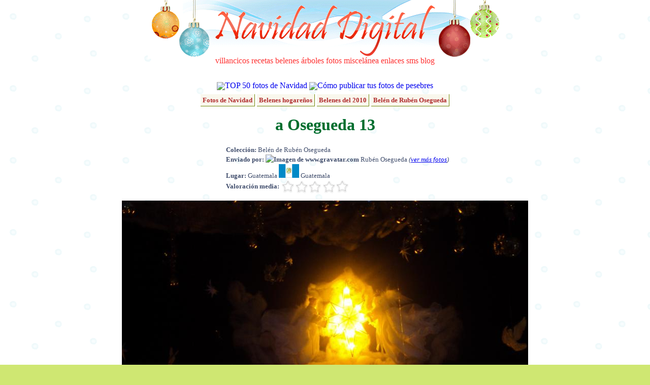

--- FILE ---
content_type: text/html; charset=UTF-8
request_url: http://fotos.navidaddigital.com/ver/DBVKRL2HT94KPYW
body_size: 3865
content:
<!DOCTYPE html PUBLIC "-//W3C//DTD XHTML 1.0 Transitional//EN" "http://www.w3.org/TR/xhtml1/DTD/xhtml1-transitional.dtd">
<html xmlns="http://www.w3.org/1999/xhtml" lang="es" xml:lang="es">
<head>
<meta http-equiv="content-type" content="text/html; charset=utf-8" />
<meta http-equiv="content-language" content="es-ES" />
<meta name="description" content="a Osegueda 13 - Belén de Rubén Osegueda Fotografías de Navidad Digital"/>
<meta name="title" content="a Osegueda 13 - Belén de Rubén Osegueda - Fotos de Navidad Digital"/>
<meta name="author" content="Navidad Digital" />
<meta name="distribution" content="global"/>
<meta name="keywords" content="fotos, navidad, belenes, ciudades" />
<meta name="resource-type" content="document"/>
<meta name="title" content="a Osegueda 13 - Belén de Rubén Osegueda - Fotos de Navidad Digital"/>
<meta http-equiv="DC.Description" content="a Osegueda 13 - Belén de Rubén Osegueda Fotografías de Navidad Digital"/>
<meta name="DC.title" lang="es" content="a Osegueda 13 - Belén de Rubén Osegueda - Fotos de Navidad Digital"/>
<meta name="DC.Language" content="Spanish"/>
<link rel="meta" href="//almacen.navidaddigital.com/labels.rdf" type="application/rdf+xml" title="ICRA labels" />
<meta http-equiv="pics-Label" content='(pics-1.1 "//www.icra.org/pics/vocabularyv03/" l gen true for "http://navidaddigital.com" r (n 0 s 0 v 0 l 0 oa 0 ob 0 oc 0 od 0 oe 0 of 0 og 0 oh 0 c 1) gen true for "http://www.navidaddigital.com" r (n 0 s 0 v 0 l 0 oa 0 ob 0 oc 0 od 0 oe 0 of 0 og 0 oh 0 c 1))' />
<link href="//almacen.navidaddigital.com/css/main.css" rel="stylesheet" type="text/css" />
<link rel="shortcut icon" href="//almacen.navidaddigital.com/favicon.ico"/>
<link rel="apple-touch-icon" href="//almacen.navidaddigital.com/apple-touch-icon.png" /> <title>a Osegueda 13 - Belén de Rubén Osegueda - Fotos de Navidad Digital</title>
</head>
<body>
<div id="main-frame">
	<!-- CABECERA -->
	<div id="section-title">
		<div id="title-image">
		<a href="//www.navidaddigital.com/" style="text-decoration:none"><img src="//almacen.navidaddigital.com/css/navidad-digital-title.gif" alt="Navidad Digital" border="0"/></a>
		<div id="upper-navigation-bar">
			<a href="//www.navidaddigital.com/villancicos/" rel="nofollow" target="_top">villancicos</a>
			<a href="//www.navidaddigital.com/recetas/" rel="nofollow"  target="_top">recetas</a>
			<a href="//www.navidaddigital.com/belenes/" rel="nofollow"  target="_top">belenes</a>
			<a href="//www.navidaddigital.com/arboles/" rel="nofollow"  target="_top">árboles</a>
			<a href="//fotos.navidaddigital.com/" rel="nofollow"  target="_top">fotos</a>
			<a href="//www.navidaddigital.com/miscelanea/" rel="nofollow"  target="_top">miscelánea</a>
			<a href="//www.navidaddigital.com/enlaces/" rel="nofollow"  target="_top">enlaces</a>
			<a href="//www.navidaddigital.com/sms/" rel="nofollow"  target="_top">sms</a>
			<a href="//blog.navidaddigital.com" rel="nofollow"  target="_top">blog</a> 
		</div>
		</div>
	<!--<img src="images/logo_es.png" alt="logo"/>-->
	</div> <!-- section-title -->
	<!-- CUERPO --><div id="centered-frame">

<div style="clear:both">
<img src="http://almacen.navidaddigital.com/img/icons/estrella20.png" align="absmiddle"/><a style="text-decoration: none" href="http://fotos.navidaddigital.com/top/">TOP 50 fotos de Navidad</a>
<img src="http://almacen.navidaddigital.com/img/icons/info20.png" align="absmiddle"/><a style="text-decoration: none" href="http:///info/como-publicar">Cómo publicar tus fotos de pesebres</a>
</div>

<div style="clear:both; margin-bottom: 10px">
</div>

<div>
			<span class="enlace-album-padre"><a href="http://fotos.navidaddigital.com/">Fotos de Navidad</a></span>
			<span class="enlace-album-padre"><a href="http://fotos.navidaddigital.com/belenes/">Belenes hogareños</a></span>
			<span class="enlace-album-padre"><a href="http://fotos.navidaddigital.com/belenes/2010/">Belenes del 2010</a></span>
			<span class="enlace-album-padre"><a href="http://fotos.navidaddigital.com/belenes/2010/de/ruoseguedaz/">Belén de Rubén Osegueda</a></span>
</div>
<h1>a Osegueda 13</h1>
<div>
<p class="resource-info" style="padding-left: 280px;text-align: left;line-height: 150%;">

<strong>Colección:</strong> Belén de Rubén Osegueda<br/>

<strong>Enviado por: <img src="http://www.gravatar.com/avatar.php?gravatar_id=25280994c6f455c5bd39e3a3f630210c&size=32&d=identicon&r=G" alt="Imagen de www.gravatar.com"></img> </strong>Rubén Osegueda <em>(<a href="/perfiles/ruoseguedaz">ver más fotos</a>)</em> <br/>



<strong>Lugar:</strong> Guatemala <img src="http://almacen.navidaddigital.com/img/flags/gt.png" alt="gt" title="gt"></img> Guatemala<br/>


<strong>Valoración media: </strong><img src="http://almacen.navidaddigital.com/css/rating/estrellas0.png" alt="0 estrellas" title="0 de 5 estrellas" align="absmiddle" />
</p>
<div>
</div>

<img src="http://almacen.navidaddigital.com/pic/usuarios/ruoseguedaz/DBVKRL2HT94KPYW.jpg" alt="a Osegueda 13. Belén de Rubén Osegueda (Guatemala)" title="a Osegueda 13"></img>
</div>



<h3>Belén de Rubén Osegueda - Otras fotos</h3>


<div class="foto-selector">
					
	<div class="foto-browse">
		<a href="http://fotos.navidaddigital.com/ver/YMH0QUS1KC0LREY"><img src="http://almacen.navidaddigital.com/pic/usuarios/ruoseguedaz/YMH0QUS1KC0LREY.m.jpg" alt="a Osegueda 11" title="a Osegueda 11" border="0" /></a>
</div>
	
					
	<div class="foto-browse">
		<a href="http://fotos.navidaddigital.com/ver/25JZMS9673NVNK6"><img src="http://almacen.navidaddigital.com/pic/usuarios/ruoseguedaz/25JZMS9673NVNK6.m.jpg" alt="a Osegueda 11a" title="a Osegueda 11a" border="0" /></a>
</div>
	
					
	<div class="foto-browse">
		<a href="http://fotos.navidaddigital.com/ver/RH9PM6R0HF2CKH6"><img src="http://almacen.navidaddigital.com/pic/usuarios/ruoseguedaz/RH9PM6R0HF2CKH6.m.jpg" alt="a Osegueda 12" title="a Osegueda 12" border="0" /></a>
</div>
	
					
	<div class="foto-browse-actual">
		<img src="http://almacen.navidaddigital.com/pic/usuarios/ruoseguedaz/DBVKRL2HT94KPYW.m.jpg" alt="a Osegueda 13" title="a Osegueda 13" border="0" />
</div>
	
					
	<div class="foto-browse">
		<a href="http://fotos.navidaddigital.com/ver/4W4QV3KJH842XMM"><img src="http://almacen.navidaddigital.com/pic/usuarios/ruoseguedaz/4W4QV3KJH842XMM.m.jpg" alt="a Osegueda 13a" title="a Osegueda 13a" border="0" /></a>
</div>
	
					
	<div class="foto-browse">
		<a href="http://fotos.navidaddigital.com/ver/DF1CUC9A2GGVKS2"><img src="http://almacen.navidaddigital.com/pic/usuarios/ruoseguedaz/DF1CUC9A2GGVKS2.m.jpg" alt="a Osegueda 14" title="a Osegueda 14" border="0" /></a>
</div>
	
					
	<div class="foto-browse">
		<a href="http://fotos.navidaddigital.com/ver/DXWSKHHXHKG0HZY"><img src="http://almacen.navidaddigital.com/pic/usuarios/ruoseguedaz/DXWSKHHXHKG0HZY.m.jpg" alt="a Osegueda 15" title="a Osegueda 15" border="0" /></a>
</div>
	
</div>

<div id="comentarios-con-anuncio">
<!--<div style="width:470px; float:left"><p align="center" style="color:green; font-size:smaller"><span style="color:red">¡NUEVO!</span> ¡Recomienda esta foto <br/> a tus amigos de facebook y comenta directamente!<br/><div id="fb-root"></div><script src="http://connect.facebook.net/es_ES/all.js#appId=164866063171&amp;xfbml=1"></script><fb:comments numposts="10" width="425"></fb:comments></p>-->
<div style="width:470px; float-left">
<!-- No comments anymore -->
</div>
<div style="width:350px; margin-left:20px; float:left">
<h3>Enlaces patrocinados</h3>

<script type="text/javascript"><!--
google_ad_client = "pub-8252145823292690";
/* Anuncio sidebar 336x280 */
google_ad_slot = "7675185222";
google_ad_width = 336;
google_ad_height = 280;
//-->
</script>
<script type="text/javascript"
src="http://pagead2.googlesyndication.com/pagead/show_ads.js">
</script>

</div>
</div>

<h3 style="clear:both; color:#666666"><img src="http://almacen.navidaddigital.com/css/rating/dado-27px.png" alt="" align="absmiddle"/> Otras fotos navideñas (al azar)</h3>
<div class="foto-selector">
					<div class="foto-browse">
		<a href="http://fotos.navidaddigital.com/ver/MWVY72ZFD00TN8A"><img src="http://almacen.navidaddigital.com/pic/usuarios/pepetrueno/MWVY72ZFD00TN8A.m.jpg" alt="" title="" border="0" /></a>
</div>
					<div class="foto-browse">
		<a href="http://fotos.navidaddigital.com/ver/JBF2WKYHBHKY32T"><img src="http://almacen.navidaddigital.com/pic/usuarios/orisfranco/JBF2WKYHBHKY32T.m.jpg" alt="ALIM2106" title="ALIM2106" border="0" /></a>
</div>
					<div class="foto-browse">
		<a href="http://fotos.navidaddigital.com/ver/CY0DDN8K0L"><img src="http://almacen.navidaddigital.com/pic/belenes/2005/lucia-vigo/.thumbs/thumb_Belen+completo.jpg" alt="" title="" border="0" /></a>
</div>
					<div class="foto-browse">
		<a href="http://fotos.navidaddigital.com/ver/NY3FWLP792LAV7H"><img src="http://almacen.navidaddigital.com/pic/usuarios/Gabriela.Aranda/NY3FWLP792LAV7H.m.jpg" alt="Imagen31" title="Imagen31" border="0" /></a>
</div>
					<div class="foto-browse">
		<a href="http://fotos.navidaddigital.com/ver/WY2VWBJSLW"><img src="http://almacen.navidaddigital.com/pic/belenes/2003/juan-bejarano/.thumbs/thumb_portal-2.jpg" alt="portal-2" title="portal-2" border="0" /></a>
</div>
					<div class="foto-browse">
		<a href="http://fotos.navidaddigital.com/ver/3HZ50HDPNUGNNCV"><img src="http://almacen.navidaddigital.com/pic/usuarios/chempharm/3HZ50HDPNUGNNCV.m.jpg" alt="El Huerto" title="El Huerto" border="0" /></a>
</div>
					<div class="foto-browse">
		<a href="http://fotos.navidaddigital.com/ver/M4HBTK6YRB6AZK5"><img src="http://almacen.navidaddigital.com/pic/usuarios/alfalex/M4HBTK6YRB6AZK5.m.jpg" alt="002" title="002" border="0" /></a>
</div>
</div>

</div> <!-- centered-frame -->


<div style="width:780px; clear:both; margin-right:auto; margin-left:auto; color:#4b98ca">
<div id="cuentanavidad" style="width:779px; height:137px; background-image:url('http://almacen.navidaddigital.com/css/countdown/desierto.png'); text-align:left;">
<div style="position: relative; top: 15px; left: 10px; color:#4b98ca; font-size: 18px; font-family: Verdana; font-style: italic;">
¡Feliz Navidad y Año Nuevo!
</div>
<div style="margin-left: 550px; margin-top: 15px">
<img src="http://almacen.navidaddigital.com/css/countdown/reyes.gif" alt="Reyes Magos" title="Reyes Magos" height="70px"/>
</div>
</div>

</div>    
<div id="firefox-hack">
	 <br/><!--  firefox hack -->
    </div>
</div>	 <!-- main-frame -->
<!-- PIE -->
<div id="suelo">
    <div id="navigation-bar">
	<ul>
			<li><a href="http://www.navidaddigital.com/villancicos/"  rel="nofollow" target="_top">villancicos</a></li>
			<li><a href="http://www.navidaddigital.com/recetas/"  rel="nofollow" target="_top">recetas</a></li>
			<li><a href="http://www.navidaddigital.com/belenes/"  rel="nofollow" target="_top">belenes</a></li>
			<li><a href="http://www.navidaddigital.com/arboles/" t rel="nofollow" arget="_top">árboles</a></li>
			<li><a href="http://fotos.navidaddigital.com/" rel="nofollow" target="_top">fotos</a></li>
			<li><a href="http://www.navidaddigital.com/miscelanea/"  rel="nofollow" target="_top">miscelánea</a></li>
			<li><a href="http://www.navidaddigital.com/enlaces/"  rel="nofollow" target="_top">enlaces</a></li>
			<li><a href="http://www.navidaddigital.com/sms/"  rel="nofollow" target="_top">sms</a></li>
			<li><a href="http://blog.navidaddigital.com"  rel="nofollow" target="_top">blog</a></li>
	</ul>

	</div>
    <div id="credits"> 
	  <br/>
      <p>Navidad Digital &copy; Alberto Hern&aacute;ndez  1994-2015<br/>
      <strong>La letra y música de los villancicos son propiedad de sus respectivos autores</strong><br/>
      Las animaciones que adornan la página son propiedad de Jupiter Images y se usan bajo licencia<br/>
	  Las bolas de navidad de la cabecera son un diseño original de Dani Mogstad (designbydani.com)
	  </p>
		      <p><a href="http://www.navidaddigital.com/info/acerca-de" rel="nofollow" >Acerca de</a> | 
			  <a href="http://www.navidaddigital.com/info/contactar" rel="nofollow" >Contactar</a> | 
			  <a href="http://www.navidaddigital.com/info/mapa-del-web" rel="nofollow" >Buscador y mapa del web</a>| 
			  <a href="http://www.navidaddigital.com/info/aviso-legal"  rel="nofollow" >Aviso legal</a> | <a href="http://www.icra.org/sitelabel/">Etiqueta ICRA</a> </p>

    </div>
</div>

<script type="text/javascript">
var gaJsHost = (("https:" == document.location.protocol) ? "https://ssl." : "http://www.");
document.write(unescape("%3Cscript src='" + gaJsHost + "google-analytics.com/ga.js' type='text/javascript'%3E%3C/script%3E"));
</script>
<script type="text/javascript">
var pageTracker = _gat._getTracker("UA-3040005-4");
pageTracker._trackPageview();
pageTracker._setDomainName("navidaddigital.com");
</script>
</body>
</html>

--- FILE ---
content_type: text/html; charset=utf-8
request_url: https://www.google.com/recaptcha/api2/aframe
body_size: 269
content:
<!DOCTYPE HTML><html><head><meta http-equiv="content-type" content="text/html; charset=UTF-8"></head><body><script nonce="BAqQRObmob24O7GkVmkMbA">/** Anti-fraud and anti-abuse applications only. See google.com/recaptcha */ try{var clients={'sodar':'https://pagead2.googlesyndication.com/pagead/sodar?'};window.addEventListener("message",function(a){try{if(a.source===window.parent){var b=JSON.parse(a.data);var c=clients[b['id']];if(c){var d=document.createElement('img');d.src=c+b['params']+'&rc='+(localStorage.getItem("rc::a")?sessionStorage.getItem("rc::b"):"");window.document.body.appendChild(d);sessionStorage.setItem("rc::e",parseInt(sessionStorage.getItem("rc::e")||0)+1);localStorage.setItem("rc::h",'1766965246080');}}}catch(b){}});window.parent.postMessage("_grecaptcha_ready", "*");}catch(b){}</script></body></html>

--- FILE ---
content_type: text/css
request_url: http://almacen.navidaddigital.com/css/main.css
body_size: 12435
content:
/*
 * Navidad Digital CSS Document
 * Alberto Hern�ndez, (C) 2008
 */

body {
	background: #cfe772;
	margin: 0 0 0 0;
	text-align:center;
	font-family:Georgia, "Times New Roman", Times, serif;
}

#main-frame{
	min-width: 960px;
	background: white;
	background-image: url("fondo-nieve-animada.gif");	
}

#centered-frame{
	width: 950px;
	margin-right: auto;
	margin-left: auto;
}

#centered-frame h1{
    font-size: xx-large;
	color: #006E2E;
	
}

#centered-frame h2{
    font-size: large;
	color: #006600;
}

#centered-frame h3{
	color: #006600;
}

/* CABECERA */

#section-title {
	clear: both;
}

#title-image{
	min-height: 150px;
	background-image: url("cabecera-sin-titulo.png");	
	background-repeat: no-repeat;
	background-position:top;
	padding-top: 10px;

}

#upper-navigation-bar {
	width: 100%;
	text-align: center;
}

#upper-navigation-bar a:hover {
	width: 400px;
    font-size: medium;
	font-weight: bold;
	color: #CC0000;
}

#upper-navigation-bar a{
	width: 400px;
    font-size: medium;
	font-weight:normal;
    text-decoration:none;
	color: #FF3333;
    text-decoration:none;
	text-align:center;
}

#upper-navigation-bar a.selected {
	font-size:large;
	font-weight:bold;
	color: #CC0000;
}

#upper-navigation-bar a.selected:hover{
	font-size:large;
}


/* CUERPO */

#section-body{
	width: 480px;
	margin: 0 0 0 0;
	font-size: medium;
	float: left;
	/*
	background-image: url("columna-navidad.png");	
	background-position:top right;
	background-repeat:repeat-y;
	*/

}

#section-body a{
	text-decoration:none;
	color:#73880A;
}

#section-body a:hover{
	font-weight:bold;
	color:#006E2E;	
}


#not-found-body{
	margin-right: auto;
	margin-left: auto;
	text-align:center;
	font-size: large;
	color: green;
	width: 500px;
}


/* SIDEBAR */


#sidebar{
	width: 465px;
    font-size: medium;
	position:relative;
	margin-left: 485px;
	color: #36393D;
	min-height: 300px;
	margin-top: 0px;
	margin-bottom:0px;
	text-align:left;
}

#sidebar h3{
	color: #73880A;
	font-weight: bold;
	font-size: small;
	text-transform:uppercase;
        background-color: #A3C854;
	background-image: url("degradado-sidebar.png");	
	background-position:bottom left;
	background-repeat:repeat-y;
}

#sidebar a{
	text-decoration:none;
	color:#008C00;
}

#sidebar a:hover{
	font-weight:bold;
	color:#006E2E;	
}

#firefox-hack{
 clear:both;
}

.selector-idiomas{
	background: no-repeat right url("banderas_mundo.gif");
}

/* FOOTER */

#suelo{
	min-width: 960px;
	margin-top: 0px;
	width: 100%;
	margin-right: 0px;
	margin-left: 0px;
	background-color:#cfe772;
	background-image:url("suelo.png");
	background-position:top;
	background-repeat:repeat-x;
	clear:both;
}

#suelo a{
	font-size: large;
	font-weight:bold;
	font-family:Verdana, Arial, Helvetica, sans-serif;
    text-decoration:none;
}

#navigation-bar {
	width: 100%;
	text-align: center;
	padding-top: 15px;
}

#navigation-bar ul, #navigation-bar li {
	list-style-type:none;
	display: inline;
}

#navigation-bar li{
	width: 400px;
	margin-right: auto;
	margin-left: auto;
	font-size:large;
	font-weight:normal;
}

#navigation-bar a:hover {
	width: 400px;
    font-size: large;
	font-weight: bold;
	color: #009900;
}

#navigation-bar a{
	width: 400px;
    font-size: large;
	font-weight:normal;
    text-decoration:none;
	color: #99CC66;
    text-decoration:none;
	text-align:center;
}

#credits{
	font-size: small;
	text-align:center;
	color: #36393D;
}

#credits a{
	font-size: small;
	text-align:center;
	color: green;
}

#credits a:hover{
	font-size: small;
	text-align:center;
	color: #003300;
}

/* VILLANCICOS */

p.estribillo {
	font-style: italic;
	font-weight:bold;
}

p.translation {
	font-size: smaller;
	color:red;
}

#letra{
	padding: 10px;
	margin-right: auto;
	margin-left: auto;
	color:#356AA0;
	/*	background-color:#cfe772; 
	background-image:url("degradado-letra.png");
	background-position:top;
	background-repeat:repeat-x;
	*/
}

#indice-villancicos{
	text-align: left;
	list-style-type:circle;
	list-style-image: url('bolita.png');
	text-decoration:none;
	font-size: large;
	padding-left: 45px;
}


#related-content{
}

h3.section-description{
	color: #73880A;
	font-weight: bold;
	font-size: small;
	text-transform:uppercase;
	text-align: center;	
}

.resource-info{
	font-size: small;
	color: #3F4C6B;
}

/* RECETAS */

#receta{
	text-align: left;
	padding: 10px;
	margin-right: auto;
	margin-left: auto;
	color:#356AA0;
	/*	background-color:#cfe772; 
	background-image:url("degradado-letra.png");
	background-position:top;
	background-repeat:repeat-x;
	*/
}

#ingredientes{
    border: 1px solid #73880A;
	background-color: #F9F7ED;
	color: #3F4C6B;
}

#indice-recetas{
	text-align: left;
	list-style-type:circle;
	list-style-image: url('bolita.png');
	text-decoration:none;
	font-size: large;
}

#indice-recetas h3{
	color: #D01F3C;
	font-weight: bold;
	font-size: medium;
	text-transform:uppercase;
	text-align: center;
}

/* DOCUMENTOS */

#documento{
	width: 640px;
	text-align: left;
	margin-left: auto;
	margin-right: auto;
	font-family: Georgia,'Times New Roman',Times,serif;
	font-size: medium;
	float: none;
	border: 1px solid #73880A;
	background-color: #F9F7ED;
        padding: 0px 5px 20px 20px;
	/*
	background-image: url("columna-navidad.png");	
	background-position:top right;
	background-repeat:repeat-y;
	*/
}


#documento a{
	text-decoration:none;
	color:#73880A;
}

#documento a:hover{
	font-weight:bold;
	color:#006E2E;	
}

#documento h1{
 font-size: x-large;
}

#documento h2{
 font-size: large;
}


#document-related{
	margin-right: auto;
	margin-left: auto;
	width: 640px;
    font-size: medium;
	color: #36393D;
	text-align:left;
}

#document-related h3{
	color: #73880A;
	font-weight: bold;
	font-size: small;
	text-transform:uppercase;
    background-color: #A3C854;
	background-image: url("degradado-sidebar.png");	
	background-position:bottom left;
	background-repeat:repeat-y;
}

#document-related a{
	text-decoration:none;
	color:#008C00;
}

#document-related a:hover{
	font-weight:bold;
	color:#006E2E;	
}

.imagen{
	text-align: center;
}

.imagen img{
	border: 2px solid #C0C0FF;
}

.imagen p{
	color: #404040;
	font-size: 12px;
	font-family: Georgia;
	font-weight: bold;
}

.foto-reportaje{
	border: 4px solid green;
	background: white;
	padding: 2px 2px 2px 2px;
	margin: 2px 2px 2px 2px;
	text-align: center;
}

/* SMS */

#indice-sms{
	text-align: left;
	list-style-type:circle;
	list-style-image: url('bolita.png');
	text-decoration:none;
	font-size: large;
}

#indice-sms h3{
	color: #D01F3C;
	font-weight: bold;
	font-size: medium;
	text-transform:uppercase;
	text-align: center;
}

.sms{
 color: green;
 font-size: small;
 width: 150px;
 background-color: #F9F7ED;
 border: 1px solid #6BBA70;
 margin-top: 10px;
 padding-left: 5px;
 padding-right: 5px;
 float:left;
 overflow: hidden;

}


.sms-verde{
    width: 160px;
	height: 210px;
	color: #36393D;
	font-size: small;
	background-image: url("etiquetas/verde190.jpg");
	background-position:top left;
	background-repeat:no-repeat;
    padding: 30px 10px 10px 10px;
	float: left;
	margin-left: 25px;
}

/* ENLACES */

#indice-enlaces{
	text-align: left;
	list-style-type:circle;
	list-style-image: url('bolita.png');
	text-decoration:none;
	font-size: large;
}

#indice-enlaces h3{
	color: #D01F3C;
	font-weight: bold;
	font-size: medium;
	text-transform:uppercase;
}

.enlace-externo{
 min-height: 80px;
 font-size: small;
 padding-left: 120px;
 background-position: top left; 
 background-repeat: no-repeat;

}

.enlace-externo a{
 font-weight: bold;
}

.url-externa{
 font-size: small;
 color: gray;
}

/* FORMULARIOS */

#login-form{
	border: 1px solid #008C00;
    text-align: left;
   	line-height: 200%;
	font-weight: bold;
	width: 600px;
	margin-right: auto;
	margin-left: auto;
	padding: 10px 10px 10px 10px;
	color: #006E2E;
}


#new-user-form{


}

#form-error{
	width: 500px;
	margin-right: auto;
	margin-left: auto;
	margin-bottom: 20px;
	background-color:#FF0000;
	border: 1px solid #990000;
	color:#FFFFFF;
	font-size: medium;
	text-align: left;
}

.form-comment{
	font-style:italic;
	font-size: small;
	font-weight: normal;
	color: #3F4C6B;
}


/* ALBUM DE FOTOS */

#foto-album{
	text-align: center;

}

.foto-description{
	text-align: left;
	margin-left: auto;
	margin-right: auto;	
	font-size: small;
	width: 500px;
	padding: 10px 10px 10px 10px;
	margin-bottom: 10px;
	background-color: #EEEEEE;
	color: #3F4C6B;
}

.foto-entry a{
	text-decoration: none;
}

.foto-entry{
    text-align: center;
    font-size: small;
    width: 200px;
    height: 180px;
    margin-bottom: 20px;
    margin-left: 20px;
    float:left;
    border: solid 2px #EEEEEE;
}

.foto-entry:hover{
    border: solid 2px #C3D9FF;
}


.foto-title{
 padding: 10px 10px 10px 10px;
}

.foto-title a{
   color: #36393D;
   text-decoration: none;
}

.foto-thumb{
	margin-right: auto;
	margin-left: auto;
	width:100px;
	height:100px;		
	background-position: bottom center; 
	background-repeat: no-repeat;
}

.foto-info{
	font-size: x-small;
    color: #356AA0;
}

.enlace-album-padre a{
   font-size: small;
   color: #B02B2C;
   text-decoration: none;
   font-weight: bold;
   background: #F9F7ED;
   padding: 4px 4px 4px 4px;
   border-right: 1px solid #73880A;
   border-bottom: 1px solid #73880A;
}

.enlace-album-padre a:hover{
     color: white;
     background: #006E2E;
}






.fotos-seccion{
padding: 10px 10px 0px 10px;
width: 650px;
position: relative;
text-align:left;
height: 150px;
margin-left: 140px;
margin-top: 10px;
border: 1px solid white;
}

.fotos-seccion:hover{
background-color: #EEEEEE;
border: 1px solid #6BBA70;
}

.fotos-seccion-desc{
position: absolute;
top: 0px;
left: 180px;
font-size: small;
color: #356AA0;
}

.fotos-seccion-contador{
font-size: large;
}


.foto-selector{
    width: 800px;
	min-height: 110px;
	margin-left: auto;
	margin-right: auto;
	clear:both;
	float:none;

}

.foto-browse{
	width: 100px;
	height: 100px;	
	float:left;
	border: 2px solid white;	
        margin: 2px 2px 2px 2px;

}

.foto-browse:hover{
	border: 2px solid #CDEB8B;		
}


.foto-browse-actual{
	width: 100px;
	height: 100px;	
	float:left;
	border: 2px solid #D01F3C;
        margin: 2px 2px 2px 2px;
}


/* PORTADA */

#p-img-noel-1{
	background-image:  url(./portada/noel-1.gif);
	background-repeat: no-repeat;
	background-position: 270px 210px;
}

#p-img-noel-2{
	background-image:  url(./portada/noel-2.gif);
	background-repeat: no-repeat;
	background-position: 320px 210px;
}

#p-img-belen{
	background-image:  url(./portada/belen.jpg);
	background-repeat: no-repeat;
	background-position: 290px 20px;
}

#p-img-arbol{
	background-image:  url(./portada/arbol.gif);
	background-repeat: no-repeat;
	background-position: 200px 30px;
}

#p-img-estrella{
	background-image:  url(./portada/estrellita.gif);
	background-repeat: no-repeat;
	background-position: 263px 22px;
}


#portada-secciones{
	min-height: 340px;
	margin-right: 100px;
	font-family:Georgia, "Times New Roman", Times, serif;
	font-style:italic;
	font-weight:bold;
        font-size: x-large;
	color:#3F4C6B;
        text-align: right;
        line-height: 40px;

}

#portada-secciones a{
	font-family:Georgia, "Times New Roman", Times, serif;
        text-decoration: none;
	color:#006E2E;
}

#portada-secciones a:hover{
	font-family:Georgia, "Times New Roman", Times, serif;
    color: #CC0000;
	font-size: xx-large;

}


.portada-contador{
        font-size: xx-large;
	color:#73880A;


}

#portada-aniversario{
        border: 1px solid #CDEB8B;
        padding: 10px 10px 10px 10px;
        text-align: left;
	width: 770px;
	margin-left:auto;
	margin-right:auto;
	font-size:small;
	color: #36393D;
}

















